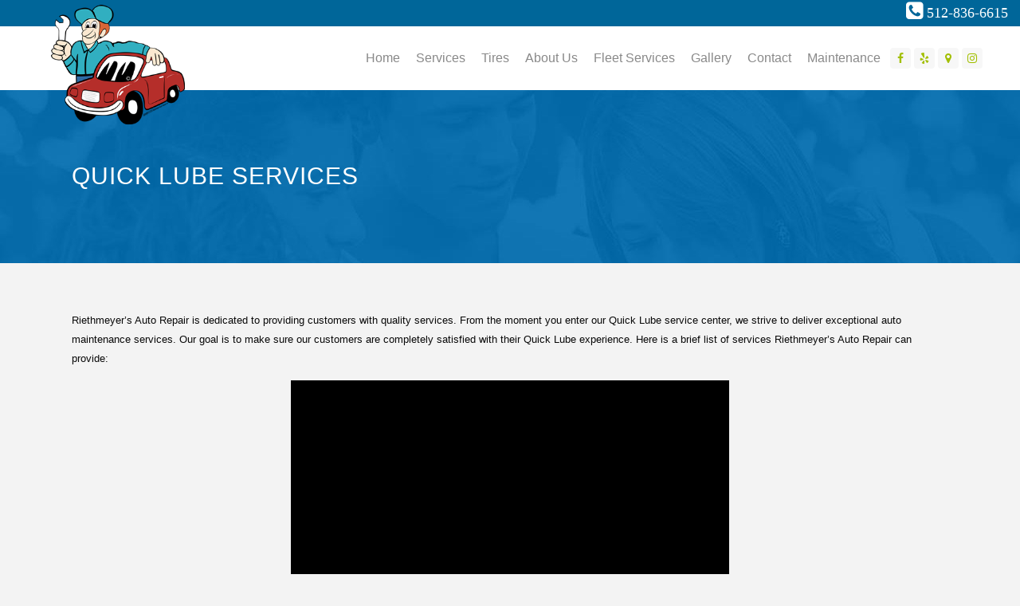

--- FILE ---
content_type: text/html; charset=UTF-8
request_url: https://www.riethmeyerauto.com/services/quick-lube-services/
body_size: 12000
content:
	<!DOCTYPE html>
<html lang="en-US">
<head>
	<meta charset="UTF-8" />
	
	<title>Riethmeyer&#039;s Auto Repair |   QUICK LUBE SERVICES</title>

	
			
						<meta name="viewport" content="width=device-width,initial-scale=1,user-scalable=no">
		
	<link rel="profile" href="http://gmpg.org/xfn/11" />
	<link rel="pingback" href="https://www.riethmeyerauto.com/xmlrpc.php" />
	<link rel="shortcut icon" type="image/x-icon" href="https://riethmeyer-s-auto-repair-inc-v1753300564.websitepro-cdn.com/wp-content/uploads/2018/07/layer_0_7ns_icon.ico">
	<link rel="apple-touch-icon" href="https://riethmeyer-s-auto-repair-inc-v1753300564.websitepro-cdn.com/wp-content/uploads/2018/07/layer_0_7ns_icon.ico"/>
	<meta name='robots' content='max-image-preview:large' />
<link rel='dns-prefetch' href='//maps.googleapis.com' />
<link rel='dns-prefetch' href='//s.w.org' />
<link rel="alternate" type="application/rss+xml" title="Riethmeyer&#039;s Auto Repair &raquo; Feed" href="https://www.riethmeyerauto.com/feed/" />
<link rel="alternate" type="application/rss+xml" title="Riethmeyer&#039;s Auto Repair &raquo; Comments Feed" href="https://www.riethmeyerauto.com/comments/feed/" />
		<script type="text/javascript">
			window._wpemojiSettings = {"baseUrl":"https:\/\/s.w.org\/images\/core\/emoji\/13.0.1\/72x72\/","ext":".png","svgUrl":"https:\/\/s.w.org\/images\/core\/emoji\/13.0.1\/svg\/","svgExt":".svg","source":{"concatemoji":"https:\/\/www.riethmeyerauto.com\/wp-includes\/js\/wp-emoji-release.min.js?ver=5.7.14"}};
			!function(e,a,t){var n,r,o,i=a.createElement("canvas"),p=i.getContext&&i.getContext("2d");function s(e,t){var a=String.fromCharCode;p.clearRect(0,0,i.width,i.height),p.fillText(a.apply(this,e),0,0);e=i.toDataURL();return p.clearRect(0,0,i.width,i.height),p.fillText(a.apply(this,t),0,0),e===i.toDataURL()}function c(e){var t=a.createElement("script");t.src=e,t.defer=t.type="text/javascript",a.getElementsByTagName("head")[0].appendChild(t)}for(o=Array("flag","emoji"),t.supports={everything:!0,everythingExceptFlag:!0},r=0;r<o.length;r++)t.supports[o[r]]=function(e){if(!p||!p.fillText)return!1;switch(p.textBaseline="top",p.font="600 32px Arial",e){case"flag":return s([127987,65039,8205,9895,65039],[127987,65039,8203,9895,65039])?!1:!s([55356,56826,55356,56819],[55356,56826,8203,55356,56819])&&!s([55356,57332,56128,56423,56128,56418,56128,56421,56128,56430,56128,56423,56128,56447],[55356,57332,8203,56128,56423,8203,56128,56418,8203,56128,56421,8203,56128,56430,8203,56128,56423,8203,56128,56447]);case"emoji":return!s([55357,56424,8205,55356,57212],[55357,56424,8203,55356,57212])}return!1}(o[r]),t.supports.everything=t.supports.everything&&t.supports[o[r]],"flag"!==o[r]&&(t.supports.everythingExceptFlag=t.supports.everythingExceptFlag&&t.supports[o[r]]);t.supports.everythingExceptFlag=t.supports.everythingExceptFlag&&!t.supports.flag,t.DOMReady=!1,t.readyCallback=function(){t.DOMReady=!0},t.supports.everything||(n=function(){t.readyCallback()},a.addEventListener?(a.addEventListener("DOMContentLoaded",n,!1),e.addEventListener("load",n,!1)):(e.attachEvent("onload",n),a.attachEvent("onreadystatechange",function(){"complete"===a.readyState&&t.readyCallback()})),(n=t.source||{}).concatemoji?c(n.concatemoji):n.wpemoji&&n.twemoji&&(c(n.twemoji),c(n.wpemoji)))}(window,document,window._wpemojiSettings);
		</script>
		<style type="text/css">
img.wp-smiley,
img.emoji {
	display: inline !important;
	border: none !important;
	box-shadow: none !important;
	height: 1em !important;
	width: 1em !important;
	margin: 0 .07em !important;
	vertical-align: -0.1em !important;
	background: none !important;
	padding: 0 !important;
}
</style>
	<link rel='stylesheet' id='wp-block-library-css'  href='https://riethmeyer-s-auto-repair-inc-v1753300564.websitepro-cdn.com/wp-includes/css/dist/block-library/style.min.css?ver=5.7.14' type='text/css' media='all' />
<link rel='stylesheet' id='contact-form-7-css'  href='https://riethmeyer-s-auto-repair-inc-v1753300564.websitepro-cdn.com/wp-content/plugins/contact-form-7/includes/css/styles.css?ver=5.4' type='text/css' media='all' />
<link rel='stylesheet' id='rs-plugin-settings-css'  href='https://riethmeyer-s-auto-repair-inc-v1753300564.websitepro-cdn.com/wp-content/plugins/revslider/public/assets/css/settings.css?ver=5.3.0.2' type='text/css' media='all' />
<style id='rs-plugin-settings-inline-css' type='text/css'>
#rs-demo-id {}
</style>
<link rel='stylesheet' id='default_style-css'  href='https://riethmeyer-s-auto-repair-inc-v1753300564.websitepro-cdn.com/wp-content/themes/bridge/style.css?ver=5.7.14' type='text/css' media='all' />
<link rel='stylesheet' id='qode_font_awesome-css'  href='https://riethmeyer-s-auto-repair-inc-v1753300564.websitepro-cdn.com/wp-content/themes/bridge/css/font-awesome/css/font-awesome.min.css?ver=5.7.14' type='text/css' media='all' />
<link rel='stylesheet' id='qode_font_elegant-css'  href='https://riethmeyer-s-auto-repair-inc-v1753300564.websitepro-cdn.com/wp-content/themes/bridge/css/elegant-icons/style.min.css?ver=5.7.14' type='text/css' media='all' />
<link rel='stylesheet' id='qode_linea_icons-css'  href='https://riethmeyer-s-auto-repair-inc-v1753300564.websitepro-cdn.com/wp-content/themes/bridge/css/linea-icons/style.css?ver=5.7.14' type='text/css' media='all' />
<link rel='stylesheet' id='stylesheet-css'  href='https://riethmeyer-s-auto-repair-inc-v1753300564.websitepro-cdn.com/wp-content/themes/bridge/css/stylesheet.min.css?ver=5.7.14' type='text/css' media='all' />
<link rel='stylesheet' id='qode_print-css'  href='https://riethmeyer-s-auto-repair-inc-v1753300564.websitepro-cdn.com/wp-content/themes/bridge/css/print.css?ver=5.7.14' type='text/css' media='all' />
<link rel='stylesheet' id='mac_stylesheet-css'  href='https://riethmeyer-s-auto-repair-inc-v1753300564.websitepro-cdn.com/wp-content/themes/bridge/css/mac_stylesheet.css?ver=5.7.14' type='text/css' media='all' />
<link rel='stylesheet' id='webkit-css'  href='https://riethmeyer-s-auto-repair-inc-v1753300564.websitepro-cdn.com/wp-content/themes/bridge/css/webkit_stylesheet.css?ver=5.7.14' type='text/css' media='all' />
<link rel='stylesheet' id='style_dynamic-css'  href='https://riethmeyer-s-auto-repair-inc-v1753300564.websitepro-cdn.com/wp-content/themes/bridge/css/style_dynamic.css?ver=1530534145' type='text/css' media='all' />
<link rel='stylesheet' id='responsive-css'  href='https://riethmeyer-s-auto-repair-inc-v1753300564.websitepro-cdn.com/wp-content/themes/bridge/css/responsive.min.css?ver=5.7.14' type='text/css' media='all' />
<link rel='stylesheet' id='style_dynamic_responsive-css'  href='https://riethmeyer-s-auto-repair-inc-v1753300564.websitepro-cdn.com/wp-content/themes/bridge/css/style_dynamic_responsive.css?ver=1530534145' type='text/css' media='all' />
<link rel='stylesheet' id='js_composer_front-css'  href='https://riethmeyer-s-auto-repair-inc-v1753300564.websitepro-cdn.com/wp-content/plugins/js_composer/assets/css/js_composer.min.css?ver=5.0.1' type='text/css' media='all' />
<link rel='stylesheet' id='custom_css-css'  href='https://riethmeyer-s-auto-repair-inc-v1753300564.websitepro-cdn.com/wp-content/themes/bridge/css/custom_css.css?ver=1530534145' type='text/css' media='all' />
<link rel='stylesheet' id='childstyle-css'  href='https://riethmeyer-s-auto-repair-inc-v1753300564.websitepro-cdn.com/wp-content/themes/bridge-child/style.css?ver=5.7.14' type='text/css' media='all' />
<script type='text/javascript' src='https://riethmeyer-s-auto-repair-inc-v1753300564.websitepro-cdn.com/wp-includes/js/jquery/jquery.min.js?ver=3.5.1' id='jquery-core-js'></script>
<script type='text/javascript' src='https://riethmeyer-s-auto-repair-inc-v1753300564.websitepro-cdn.com/wp-includes/js/jquery/jquery-migrate.min.js?ver=3.3.2' id='jquery-migrate-js'></script>
<script type='text/javascript' src='https://riethmeyer-s-auto-repair-inc-v1753300564.websitepro-cdn.com/wp-content/plugins/revslider/public/assets/js/jquery.themepunch.tools.min.js?ver=5.3.0.2' id='tp-tools-js'></script>
<script type='text/javascript' src='https://riethmeyer-s-auto-repair-inc-v1753300564.websitepro-cdn.com/wp-content/plugins/revslider/public/assets/js/jquery.themepunch.revolution.min.js?ver=5.3.0.2' id='revmin-js'></script>
<link rel="https://api.w.org/" href="https://www.riethmeyerauto.com/wp-json/" /><link rel="alternate" type="application/json" href="https://www.riethmeyerauto.com/wp-json/wp/v2/pages/15818" /><link rel="EditURI" type="application/rsd+xml" title="RSD" href="https://www.riethmeyerauto.com/xmlrpc.php?rsd" />
<link rel="wlwmanifest" type="application/wlwmanifest+xml" href="https://www.riethmeyerauto.com/wp-includes/wlwmanifest.xml" /> 
<meta name="generator" content="WordPress 5.7.14" />
<link rel="canonical" href="https://www.riethmeyerauto.com/services/quick-lube-services/" />
<link rel='shortlink' href='https://www.riethmeyerauto.com/?p=15818' />
<link rel="alternate" type="application/json+oembed" href="https://www.riethmeyerauto.com/wp-json/oembed/1.0/embed?url=https%3A%2F%2Fwww.riethmeyerauto.com%2Fservices%2Fquick-lube-services%2F" />
<link rel="alternate" type="text/xml+oembed" href="https://www.riethmeyerauto.com/wp-json/oembed/1.0/embed?url=https%3A%2F%2Fwww.riethmeyerauto.com%2Fservices%2Fquick-lube-services%2F&#038;format=xml" />
            <script async src="https://www.googletagmanager.com/gtag/js?id=TAG_ID"></script>
            <script>
                window.dataLayer = window.dataLayer || [];
                function gtag() {
                    dataLayer.push(arguments);
                }
                var tracking_ids = ["G-3KT4C16M4V"];
                var site_id = '78dbcbe67a07a30609cda9e1f142b357528261cce62d9afdda06644b1b39c1ac';
                gtag('js', new Date());
                for (var i = 0; i < tracking_ids.length; i++) {
                    gtag('event', 'page_view', {'send_to': tracking_ids[i],'dimension1': site_id});
                    gtag('event', 'first_visit', {'send_to': tracking_ids[i],'dimension1': site_id});
                    gtag('event', 'engaged_sessions', {'send_to': tracking_ids[i],'dimension1': site_id});
                    gtag('set', {'siteSpeedSampleRate': 50});
                }
            </script><meta name="generator" content="Powered by Visual Composer - drag and drop page builder for WordPress."/>
<!--[if lte IE 9]><link rel="stylesheet" type="text/css" href="https://riethmeyer-s-auto-repair-inc-v1753300564.websitepro-cdn.com/wp-content/plugins/js_composer/assets/css/vc_lte_ie9.min.css" media="screen"><![endif]--><meta name="generator" content="Powered by Slider Revolution 5.3.0.2 - responsive, Mobile-Friendly Slider Plugin for WordPress with comfortable drag and drop interface." />
<noscript><style type="text/css"> .wpb_animate_when_almost_visible { opacity: 1; }</style></noscript></head>

<body class="page-template-default page page-id-15818 page-child parent-pageid-15533 ajax_fade page_not_loaded  qode-child-theme-ver-1.0.0 wpb-js-composer js-comp-ver-5.0.1 vc_responsive" itemscope itemtype="http://schema.org/WebPage">

				<div class="ajax_loader"><div class="ajax_loader_1"><div class="two_rotating_circles"><div class="dot1"></div><div class="dot2"></div></div></div></div>
					<div class="wrapper">
	<div class="wrapper_inner">
	<!-- Google Analytics start -->
			<script>
			var _gaq = _gaq || [];
			_gaq.push(['_setAccount', 'UA-50398491-1']);
			_gaq.push(['_trackPageview']);

			(function() {
				var ga = document.createElement('script'); ga.type = 'text/javascript'; ga.async = true;
				ga.src = ('https:' == document.location.protocol ? 'https://ssl' : 'http://www') + '.google-analytics.com/ga.js';
				var s = document.getElementsByTagName('script')[0]; s.parentNode.insertBefore(ga, s);
			})();
		</script>
		<!-- Google Analytics end -->

	


<header class=" has_top scroll_top  fixed scrolled_not_transparent page_header">
    <div class="header_inner clearfix">

		<div class="header_top_bottom_holder">
			<div class="header_top clearfix" style='' >
								<div class="left">
						<div class="inner">
												</div>
					</div>
					<div class="right">
						<div class="inner">
						<div class="header-widget widget_text header-right-widget">			<div class="textwidget"><p class="widget-top-left-custom"><i style="font-size: 25px;"class="fa fa-phone-square" aria-hidden="true"></i> 512-836-6615</p>
 
 
</div>
		</div>						</div>
					</div>
						</div>
		<div class="header_bottom clearfix" style='' >
		                    					<div class="header_inner_left">
                        													<div class="mobile_menu_button">
                                <span>
                                    <i class="qode_icon_font_awesome fa fa-bars " ></i>                                </span>
                            </div>
												<div class="logo_wrapper">
                            							<div class="q_logo">
								<a itemprop="url" href="https://www.riethmeyerauto.com/">
									<img itemprop="image" class="normal" src="https://riethmeyer-s-auto-repair-inc-v1753300564.websitepro-cdn.com/wp-content/uploads/2017/10/13405Mechanic_logo_color-28649261.png" alt="Logo"/>
									<img itemprop="image" class="light" src="https://riethmeyer-s-auto-repair-inc-v1753300564.websitepro-cdn.com/wp-content/uploads/2017/10/13405Mechanic_logo_color-28649261.png" alt="Logo"/>
									<img itemprop="image" class="dark" src="https://riethmeyer-s-auto-repair-inc-v1753300564.websitepro-cdn.com/wp-content/uploads/2017/10/13405Mechanic_logo_color-28649261.png" alt="Logo"/>
									<img itemprop="image" class="sticky" src="https://riethmeyer-s-auto-repair-inc-v1753300564.websitepro-cdn.com/wp-content/uploads/2017/10/13405Mechanic_logo_color-28649261.png" alt="Logo"/>
									<img itemprop="image" class="mobile" src="https://riethmeyer-s-auto-repair-inc-v1753300564.websitepro-cdn.com/wp-content/uploads/2017/10/13405Mechanic_logo_color-28649261.png" alt="Logo"/>
																	</a>
							</div>
                            						</div>
                                                					</div>
                    					                                                							<div class="header_inner_right">
                                <div class="side_menu_button_wrapper right">
																			<div class="header_bottom_right_widget_holder"><div class="header_bottom_widget widget_text">			<div class="textwidget"><span class='q_social_icon_holder square_social' data-color=#a2bf00 data-hover-background-color=#f7f7f7 data-hover-color=#006baf><a itemprop='url' href='https://www.facebook.com/Riethmeyers/' target='_blank' rel="noopener"><span class='fa-stack fa-lg' style='background-color: #f7f7f7;border-radius: 4px;-webkit-border-radius: 4px;-moz-border-radius: 4px;border-width: 0px;margin: 0 0 0 0;font-size: 16px;'><i class="qode_icon_font_awesome fa fa-facebook " style="color: #a2bf00;font-size: 17px;" ></i></span></a></span>

<span class='q_social_icon_holder square_social' data-color=#a2bf00 data-hover-background-color=#f7f7f7 data-hover-color=#006baf><a itemprop='url' href='https://www.yelp.com/biz/riethmeyers-auto-repair-austin' target='_blank' rel="noopener"><span class='fa-stack fa-lg' style='background-color: #f7f7f7;border-radius: 4px;-webkit-border-radius: 4px;-moz-border-radius: 4px;border-width: 0px;margin: 0 0 0 0;font-size: 16px;'><i class="qode_icon_font_awesome fa fa-yelp " style="color: #a2bf00;font-size: 17px;" ></i></span></a></span>

<span class='q_social_icon_holder square_social' data-color=#a2bf00 data-hover-background-color=#f7f7f7 data-hover-color=#006baf><a itemprop='url' href='https://www.google.com/maps/place/Riethmeyer's+Auto+Repair+Inc' target='_blank'><span class='fa-stack fa-lg' style='background-color: #f7f7f7;border-radius: 4px;-webkit-border-radius: 4px;-moz-border-radius: 4px;border-width: 0px;margin: 0 0 0 0;font-size: 16px;'><i class="qode_icon_font_awesome fa fa-map-marker " style="color: #a2bf00;font-size: 17px;" ></i></span></a></span>

<span class='q_social_icon_holder square_social' data-color=#a2bf00 data-hover-background-color=#f7f7f7 data-hover-color=#006baf><a itemprop='url' href='https://www.instagram.com/riethmeyer_auto_repair/' target='_blank' rel="noopener"><span class='fa-stack fa-lg' style='background-color: #f7f7f7;border-radius: 4px;-webkit-border-radius: 4px;-moz-border-radius: 4px;border-width: 0px;margin: 0 0 0 0;font-size: 16px;'><i class="qode_icon_font_awesome fa fa-instagram " style="color: #a2bf00;font-size: 17px;" ></i></span></a></span></div>
		</div></div>
																		                                    <div class="side_menu_button">
									
										                                                                                                                    </div>
                                </div>
							</div>
												
						
						<nav class="main_menu drop_down right">
						<ul id="menu-main-menu" class=""><li id="nav-menu-item-15435" class="menu-item menu-item-type-post_type menu-item-object-page menu-item-home  narrow"><a href="https://www.riethmeyerauto.com/" class=""><i class="menu_icon blank fa"></i><span>Home</span><span class="plus"></span></a></li>
<li id="nav-menu-item-15540" class="menu-item menu-item-type-post_type menu-item-object-page current-page-ancestor  narrow"><a href="https://www.riethmeyerauto.com/services/" class=""><i class="menu_icon blank fa"></i><span>Services</span><span class="plus"></span></a></li>
<li id="nav-menu-item-15539" class="menu-item menu-item-type-post_type menu-item-object-page  narrow"><a href="https://www.riethmeyerauto.com/tires/" class=""><i class="menu_icon blank fa"></i><span>Tires</span><span class="plus"></span></a></li>
<li id="nav-menu-item-15610" class="menu-item menu-item-type-post_type menu-item-object-page  narrow"><a href="https://www.riethmeyerauto.com/about-2/" class=""><i class="menu_icon blank fa"></i><span>About Us</span><span class="plus"></span></a></li>
<li id="nav-menu-item-15450" class="menu-item menu-item-type-post_type menu-item-object-page  narrow"><a href="https://www.riethmeyerauto.com/fleet-services/" class=""><i class="menu_icon blank fa"></i><span>Fleet Services</span><span class="plus"></span></a></li>
<li id="nav-menu-item-15449" class="menu-item menu-item-type-post_type menu-item-object-page  narrow"><a href="https://www.riethmeyerauto.com/gallery/" class=""><i class="menu_icon blank fa"></i><span>Gallery</span><span class="plus"></span></a></li>
<li id="nav-menu-item-15436" class="menu-item menu-item-type-post_type menu-item-object-page menu-item-has-children  has_sub narrow"><a href="https://www.riethmeyerauto.com/contact/" class=""><i class="menu_icon blank fa"></i><span>Contact</span><span class="plus"></span></a>
<div class="second"><div class="inner"><ul>
	<li id="nav-menu-item-15579" class="menu-item menu-item-type-custom menu-item-object-custom "><a target="_blank" href="https://www.riethmeyerauto.com/wp-content/uploads/2017/11/Drop_off_form.pdf" class=""><i class="menu_icon blank fa"></i><span>DROP OFF FORM</span><span class="plus"></span></a></li>
	<li id="nav-menu-item-15686" class="menu-item menu-item-type-post_type menu-item-object-page "><a href="https://www.riethmeyerauto.com/customer-service/" class=""><i class="menu_icon blank fa"></i><span>Customer Service</span><span class="plus"></span></a></li>
</ul></div></div>
</li>
<li id="nav-menu-item-15657" class="menu-item menu-item-type-custom menu-item-object-custom menu-item-has-children  has_sub narrow"><a href="#" class=""><i class="menu_icon blank fa"></i><span>Maintenance</span><span class="plus"></span></a>
<div class="second"><div class="inner"><ul>
	<li id="nav-menu-item-15875" class="menu-item menu-item-type-post_type menu-item-object-page "><a href="https://www.riethmeyerauto.com/signs-that-your-car-needs-a-mechanic/" class=""><i class="menu_icon blank fa"></i><span>Is my car broken</span><span class="plus"></span></a></li>
	<li id="nav-menu-item-15886" class="menu-item menu-item-type-post_type menu-item-object-page "><a href="https://www.riethmeyerauto.com/general-maintenance/" class=""><i class="menu_icon blank fa"></i><span>General Maintenance</span><span class="plus"></span></a></li>
	<li id="nav-menu-item-15904" class="menu-item menu-item-type-post_type menu-item-object-page "><a href="https://www.riethmeyerauto.com/preventative-maintenance/" class=""><i class="menu_icon blank fa"></i><span>PREVENTIVE MAINTENANCE</span><span class="plus"></span></a></li>
	<li id="nav-menu-item-15718" class="menu-item menu-item-type-post_type menu-item-object-page "><a href="https://www.riethmeyerauto.com/pre-trip-checkup/" class=""><i class="menu_icon blank fa"></i><span>Pre-Trip Checkup</span><span class="plus"></span></a></li>
	<li id="nav-menu-item-15666" class="menu-item menu-item-type-post_type menu-item-object-page "><a href="https://www.riethmeyerauto.com/worry-free-nationwide-warranty/" class=""><i class="menu_icon blank fa"></i><span>Worry-free Nationwide Warranty</span><span class="plus"></span></a></li>
</ul></div></div>
</li>
</ul>						</nav>
						                        										<nav class="mobile_menu">
                        <ul id="menu-main-menu-1" class=""><li id="mobile-menu-item-15435" class="menu-item menu-item-type-post_type menu-item-object-page menu-item-home "><a href="https://www.riethmeyerauto.com/" class=""><span>Home</span></a><span class="mobile_arrow"><i class="fa fa-angle-right"></i><i class="fa fa-angle-down"></i></span></li>
<li id="mobile-menu-item-15540" class="menu-item menu-item-type-post_type menu-item-object-page current-page-ancestor "><a href="https://www.riethmeyerauto.com/services/" class=""><span>Services</span></a><span class="mobile_arrow"><i class="fa fa-angle-right"></i><i class="fa fa-angle-down"></i></span></li>
<li id="mobile-menu-item-15539" class="menu-item menu-item-type-post_type menu-item-object-page "><a href="https://www.riethmeyerauto.com/tires/" class=""><span>Tires</span></a><span class="mobile_arrow"><i class="fa fa-angle-right"></i><i class="fa fa-angle-down"></i></span></li>
<li id="mobile-menu-item-15610" class="menu-item menu-item-type-post_type menu-item-object-page "><a href="https://www.riethmeyerauto.com/about-2/" class=""><span>About Us</span></a><span class="mobile_arrow"><i class="fa fa-angle-right"></i><i class="fa fa-angle-down"></i></span></li>
<li id="mobile-menu-item-15450" class="menu-item menu-item-type-post_type menu-item-object-page "><a href="https://www.riethmeyerauto.com/fleet-services/" class=""><span>Fleet Services</span></a><span class="mobile_arrow"><i class="fa fa-angle-right"></i><i class="fa fa-angle-down"></i></span></li>
<li id="mobile-menu-item-15449" class="menu-item menu-item-type-post_type menu-item-object-page "><a href="https://www.riethmeyerauto.com/gallery/" class=""><span>Gallery</span></a><span class="mobile_arrow"><i class="fa fa-angle-right"></i><i class="fa fa-angle-down"></i></span></li>
<li id="mobile-menu-item-15436" class="menu-item menu-item-type-post_type menu-item-object-page menu-item-has-children  has_sub"><a href="https://www.riethmeyerauto.com/contact/" class=""><span>Contact</span></a><span class="mobile_arrow"><i class="fa fa-angle-right"></i><i class="fa fa-angle-down"></i></span>
<ul class="sub_menu">
	<li id="mobile-menu-item-15579" class="menu-item menu-item-type-custom menu-item-object-custom "><a target="_blank" href="https://www.riethmeyerauto.com/wp-content/uploads/2017/11/Drop_off_form.pdf" class=""><span>DROP OFF FORM</span></a><span class="mobile_arrow"><i class="fa fa-angle-right"></i><i class="fa fa-angle-down"></i></span></li>
	<li id="mobile-menu-item-15686" class="menu-item menu-item-type-post_type menu-item-object-page "><a href="https://www.riethmeyerauto.com/customer-service/" class=""><span>Customer Service</span></a><span class="mobile_arrow"><i class="fa fa-angle-right"></i><i class="fa fa-angle-down"></i></span></li>
</ul>
</li>
<li id="mobile-menu-item-15657" class="menu-item menu-item-type-custom menu-item-object-custom menu-item-has-children  has_sub"><a href="#" class=""><span>Maintenance</span></a><span class="mobile_arrow"><i class="fa fa-angle-right"></i><i class="fa fa-angle-down"></i></span>
<ul class="sub_menu">
	<li id="mobile-menu-item-15875" class="menu-item menu-item-type-post_type menu-item-object-page "><a href="https://www.riethmeyerauto.com/signs-that-your-car-needs-a-mechanic/" class=""><span>Is my car broken</span></a><span class="mobile_arrow"><i class="fa fa-angle-right"></i><i class="fa fa-angle-down"></i></span></li>
	<li id="mobile-menu-item-15886" class="menu-item menu-item-type-post_type menu-item-object-page "><a href="https://www.riethmeyerauto.com/general-maintenance/" class=""><span>General Maintenance</span></a><span class="mobile_arrow"><i class="fa fa-angle-right"></i><i class="fa fa-angle-down"></i></span></li>
	<li id="mobile-menu-item-15904" class="menu-item menu-item-type-post_type menu-item-object-page "><a href="https://www.riethmeyerauto.com/preventative-maintenance/" class=""><span>PREVENTIVE MAINTENANCE</span></a><span class="mobile_arrow"><i class="fa fa-angle-right"></i><i class="fa fa-angle-down"></i></span></li>
	<li id="mobile-menu-item-15718" class="menu-item menu-item-type-post_type menu-item-object-page "><a href="https://www.riethmeyerauto.com/pre-trip-checkup/" class=""><span>Pre-Trip Checkup</span></a><span class="mobile_arrow"><i class="fa fa-angle-right"></i><i class="fa fa-angle-down"></i></span></li>
	<li id="mobile-menu-item-15666" class="menu-item menu-item-type-post_type menu-item-object-page "><a href="https://www.riethmeyerauto.com/worry-free-nationwide-warranty/" class=""><span>Worry-free Nationwide Warranty</span></a><span class="mobile_arrow"><i class="fa fa-angle-right"></i><i class="fa fa-angle-down"></i></span></li>
</ul>
</li>
</ul>					</nav>
				</div>
	</div>
	</div>

</header>
		

    		<a id='back_to_top' href='#'>
			<span class="fa-stack">
				<i class="fa fa-arrow-up" style=""></i>
			</span>
		</a>
	    	
    
		
	
    
<div class="content ">
							<div class="meta">

					
        <div class="seo_title">Riethmeyer&#039;s Auto Repair |   QUICK LUBE SERVICES</div>

        


                        
					<span id="qode_page_id">15818</span>
					<div class="body_classes">page-template-default,page,page-id-15818,page-child,parent-pageid-15533,ajax_fade,page_not_loaded,,qode-child-theme-ver-1.0.0,wpb-js-composer js-comp-ver-5.0.1,vc_responsive</div>
				</div>
						<div class="content_inner  ">
																<div class="title_outer title_without_animation"    data-height="330">
		<div class="title title_size_small  position_left  has_fixed_background " style="background-size:1920px auto;background-image:url(https://www.riethmeyerauto.com/wp-content/uploads/2015/05/title-image-1.jpg);height:330px;background-color:#006baf;">
			<div class="image not_responsive"><img itemprop="image" src="https://riethmeyer-s-auto-repair-inc-v1753300564.websitepro-cdn.com/wp-content/uploads/2015/05/title-image-1.jpg" alt="&nbsp;" /> </div>
										<div class="title_holder"  style="padding-top:113px;height:217px;">
					<div class="container">
						<div class="container_inner clearfix">
								<div class="title_subtitle_holder" >
                                                                									<div class="title_subtitle_holder_inner">
																										<h1 ><span>QUICK LUBE SERVICES</span></h1>
																	
																																			</div>
								                                                            </div>
						</div>
					</div>
				</div>
								</div>
			</div>
				<div class="container">
            			<div class="container_inner default_template_holder clearfix page_container_inner" >
																<p>Riethmeyer&#8217;s Auto Repair is dedicated to providing customers with quality services. From the moment you enter our Quick Lube service center, we strive to deliver exceptional auto maintenance services. Our goal is to make sure our customers are completely satisfied with their Quick Lube experience. Here is a brief list of services Riethmeyer&#8217;s Auto Repair can provide:</p>
<p style="text-align: center;">
<iframe loading="lazy" src="https://drivecontent.autonettv.com/ynt/lshark/b7af05b8-29e5-4a67-b7a6-fca4a03e9079" width="50%" height="413" frameborder="0" allowfullscreen="allowfullscreen"></iframe>
</p>
<p><b>We Service Most Trucks and Cars</b><br />
A semi-truck is a large motor vehicle that consists of a truck (or tractor in the US) attached to at least one semi trailer to carry goods. Maintaining your semi-trucks and cars can be challenging. At Riethmeyer&#8217;s Auto Repair we service cars, semi-trucks, and trucks. Call us at 512-836-6615 or visit our auto shop in Austin, TX 78758. Count on Riethmeyer&#8217;s Auto Repair for all your maintenance needs.</p>
<p><b>TX State Vehicle Inspection</b><br />
Riethmeyer&#8217;s Auto Repair is a licensed TX State Inspection Station. Vehicle inspections determine whether the car meets state vehicle safety and emissions standards. At Riethmeyer&#8217;s Auto Repair, you can have your state vehicle inspection performed with our fast and comprehensive testing service. Our technicians have the necessary expertise and experience to perform these inspections. Remember, not all auto shops offer TX state vehicle inspections. So count on Riethmeyer&#8217;s Auto Repair in Austin, TX 78758 to keep your car safe!</p>
<p><b>Oil Changes</b><br />
Did you know that regularly changing the oil in your vehicle is one of the simplest, most effective and inexpensive ways to help protect its engine life? Oil lessens wear, reduces friction, and forms a seal between the pistons, rings, and cylinder walls. The oil also helps cool engine parts and even dampens the shock and noise of moving parts. For all your oil change needs, call 512-836-6615 or visit Riethmeyer&#8217;s Auto Repair today. We have years of experience helping drivers with oil changes and other auto maintenance needs.</p>
<p><b>Motor Oil Basics</b><br />
Do you know the oil basics? Did you know that even some auto mechanics do not know the oil basics? In order for your car&#8217;s engine to do its job properly, it is vital to have clean, fresh oil. The oil used in your car has two primary ingredients: base oil and additives. The base oil allows the motor oil to perform its vital function &#8211; lubricating the engine&#8217;s moving parts to protect them against wear and tear caused by friction. The additives provide additional engine protection by helping to prevent the oil from deteriorating under the engine&#8217;s extreme temperature conditions. At Riethmeyer&#8217;s Auto Repair, we are motor oil experts &#8211; we will help you with motor oil basics. Call us at 512-836-6615 or visit our auto repair shop in Austin, TX 78758 today.</p>
<p><b>Belts</b><br />
A fan belt, also known as a drive belt, is a belt connecting your car&#8217;s engine to the front mounted accessories. The fan belt rotates the water pump and engine fan, which maintains a cool environment for the engine and its components. Sooner or later, your vehicle&#8217;s fan belts will dry out and crack. When you are ready for a replacement you can count on Riethmeyer&#8217;s Auto Repair for all your vehicle&#8217;s repair needs.</p>
<p>You not only have to get the belts replaced with quality ones but you should have the work done by experts. To have the belts replaced by auto cooling and heating experts &#8211; and get your car driving right &#8211; visit Riethmeyer&#8217;s Auto Repair today. The mechanics at Riethmeyer&#8217;s Auto Repair will thoroughly inspect your car&#8217;s belts; replace all worn belts; and adjust the installed belts.</p>
<p><b>Hoses</b><br />
Hoses transfer coolant and antifreeze throughout the engine&#8217;s cooling system (including the radiator). Sooner or later, your vehicle&#8217;s hoses will dry out and crack. When you are ready for a replacement you can count on Riethmeyer&#8217;s Auto Repair for all your vehicle&#8217;s repair needs.</p>
<p>You not only have to get the hoses replaced with quality ones but you should have the work done by experts. To have the hoses replaced by auto cooling and heating experts &#8211; and get your car driving right &#8211; visit Riethmeyer&#8217;s Auto Repair today. The mechanics at Riethmeyer&#8217;s Auto Repair will thoroughly inspect your car&#8217;s hoses; replace all worn hoses; and adjust the installed hoses.</p>
<p><b>Headlight and Bulb Replacement</b><br />
To maintain maximum visibility (and keep you safe), you should always make sure that your vehicle&#8217;s headlight bulbs are in good working condition. Although replacing faulty headlight bulbs is a simple and quick process (takes very little time), you need to rely on an experienced auto mechanic to handle your headlight and bulb replacement. This way, you will have quality bulbs installed by experts. Remember, it is a critical part of your car&#8217;s maintenance and your safety. For all your headlight and bulb replacement needs, call or visit Riethmeyer&#8217;s Auto Repair today.</p>
<p><b>Wiper Blade Replacement</b><br />
Visibility is very important to safe driving. Having properly functioning wipers can help keep you safer on the road. If your car&#8217;s wipers are not wiping well or are leaving lines, have them replaced immediately. To have wiper blades fitted on your vehicle, call 512-836-6615 or visit Riethmeyer&#8217;s Auto Repair today. We will fit your car with high quality and effective wiper blades.</p>
<p><b>PCV Valve Change</b><br />
The positive crankcase ventilation (PCV) valve is a very important part of some cars&#8217; emissions control systems. This valve, which is usually plugged into a rubber grommet in the valve cover, is a one-way passage for gases to escape from the engine&#8217;s crankcase. With time, the PCV valve becomes clogged with sludge from the contaminants in the exhaust gases. If your car has a PCV valve, make sure it is regularly cleaned and (if necessary) replaced. To have your car&#8217;s PCV valve changed by experts, call or visit Riethmeyer&#8217;s Auto Repair in Austin, TX 78758 today.</p>
<p><b>Truck Service</b><br />
A semi-truck is a large truck that consists of a towing engine attached to one or more semi-trailers. Semi-truck services are all the maintenance and repair services designed to keep your vehicle on the road. To keep your truck maintained and problem free, call or visit Riethmeyer&#8217;s Auto Repair today. We are here to keep you and your semi-truck on the road.</p>
<p><b>Fuel Injection Cleaning</b><br />
A fuel injector is an electronically controlled valve that supplies the engine with pressurized fuel. When driving, the oxygen sensors tell the engine if it is getting too much air, which signals the fuel injectors to give the engine spurts of pressurized fuel. Since fuel injectors are small pieces of equipment (and the part that squirts the fuel is even smaller), any little piece of dirt can clog it. A clogged fuel injector will hurt your vehicle&#8217;s performance. To avoid misfires, poor emission rating, poor performance, and rough idle have the car&#8217;s fuel injectors cleaned regularly. For professional fuel injection cleaning services, call 512-836-6615 or visit Riethmeyer&#8217;s Auto Repair today.</p>
<p><b>Transmission Service</b><br />
Just like replacing your engine oil, transmission service is part of your routine vehicle maintenance. The service involves removing and examining the pan, cleaning or replacing the screen or filter, cleaning the pan, reinstalling the pan (with a new pan gasket), replacing the old oil with new, and adding an additive package. Adding new fluid restores the holding power between the clutches. This service helps improve lubrication and helps maximize the life of the transmission. For all your transmission repair needs, visit or call Riethmeyer&#8217;s Auto Repair in Austin, TX 78758 today. We offer transmission services, reseal services, and clutch services.</p>
<p><b>Transmission Flush</b><br />
Although most manufacturers recommend a transmission flush every 30,000 miles or every two years, some symptoms may indicate that you need a transmission flush sooner. Some of the symptoms that indicate that your car needs a transmission flush sooner are: transmission grinding or strange noises, problems shifting gears, slipping gears, surging of the car, and delay in vehicle movement. Flushing the used fluid from the transmission washes away tiny particles of dirt, clutch material, and metal shavings. For all your transmission flush needs, call 512-836-6615 or visit Riethmeyer&#8217;s Auto Repair today &#8211; we are transmission experts.</p>
<p><b>Transmission Flush &amp; Filter</b><br />
Transmission flush and filter change is a comprehensive transmission maintenance service that involves the replacement of old, degraded transmission fluid and filter with new. The service is meant to prolong the life of your transmission. At Riethmeyer&#8217;s Auto Repair, we offer the most comprehensive transmission flush and filter service. We will exchange your old transmission oil, remove dirt, replace the filter, clean the screen, and replace used pans. Give us a call at 512-836-6615 or visit our auto shop in Austin, TX 78758.</p>
<p><b>Radiator Flush</b><br />
A radiator is the part of your vehicle that keeps the engine cool and protects it from excessive heating. To be cool, the radiator needs to remain clean &#8211; always. With time, sludge, rust and other solid deposits build up inside your car&#8217;s radiator. These make the cooling system become clogged and less effective. This in effect hurts your vehicle&#8217;s performance. A regular radiator flush is enough to keep the system in shape. For this reason, make radiator flushing a part of your routine car maintenance schedule. For all your radiator flush needs, call 512-836-6615 or visit Riethmeyer&#8217;s Auto Repair today.</p>
<p><b>Coolant System Flush</b><br />
A car&#8217;s air conditioning system contains a coolant which transfers excess heat from one part of the engine and finally loses it through the radiator fins. With time, the a/c coolant becomes old and dirty. The old coolant will negatively impact the system&#8217;s performance. To make sure the system is working effectively, consider having a regular coolant system flush. A coolant flush is basic maintenance for your car&#8217;s cooling system. Call 512-836-6615 or visit Riethmeyer&#8217;s Auto Repair in Austin, TX 78758 for all your coolant system flush and fill needs. Ensure maximum performance from your vehicle&#8217;s heating and cooling systems today.</p>
<p><b>Brake System Flush</b><br />
Brake fluid is hygroscopic (it absorbs moisture). The absorbed moisture lowers the fluid&#8217;s boiling point. It also corrodes the lines and cylinders. With the lowered boiling point, the brake fluid could boil during braking which makes you lose braking ability. Although this is an extreme scenario, it does happen in heavy braking. To reduce the effects of the absorbed moisture, auto manufacturers recommend that you have a brake flush done periodically. A brake system flush involves the replacement of used and contaminated fluid with fresh fluid. With Riethmeyer&#8217;s Auto Repair&#8217;s quick lube services, you will have a brake system flush performed by brake experts. Call 512-836-6615 or visit Riethmeyer&#8217;s Auto Repair today.</p>
<p><b>Differential Flush</b><br />
The differential is a car part that compensates for the difference in travel distance between the inner wheels and outer wheels when the vehicle is turning. Due to the differential&#8217;s position in most non-four-wheel-drive (FWD) vehicles (located at the rear and under the car), it does not get any of the star treatment the engine gets. The one thing that every car owner needs to know is that <b>failure of the differential will mean failure of the car</b>. To save the differential from failure, you need to have differential fluid changed every 30,000 to 50,000 miles. Changing the oil on the differential is as important as changing the car&#8217;s engine oil. Although checking and changing differential oil is pretty easy, you need to visit an auto shop to get a comprehensive differential flush. For differential flush services, visit or call Riethmeyer&#8217;s Auto Repair in Austin, TX 78758 today.</p>
<p><b>Power Steering Flush</b><br />
Power steering fluid is the hydraulic fluid that transmits the power in a steering wheel. Servicing the power steering involves flushing out the old power steering fluid and adding fresh fluid. A power steering flush will definitely help prolong the life of the power steering components. Failure to have periodic power steering flushes results in important parts like the power steering pump, the seals, power steering rack, and the O-rings wearing out. To have a comprehensive power steering flush, call 512-836-6615 or visit Riethmeyer&#8217;s Auto Repair today.<br />
	<div class="vc_empty_space"  style="height: 60px" ><span
			class="vc_empty_space_inner">
			<span class="empty_space_image"  ></span>
		</span></div>
														 
																				
		</div>
        	</div>
					<div class="content_bottom" >
					</div>
				
	</div>
</div>



	<footer >
		<div class="footer_inner clearfix">
				<div class="footer_top_holder">
            			<div class="footer_top">
								<div class="container">
					<div class="container_inner">
																	<div class="two_columns_50_50 clearfix">
								<div class="column1 footer_col1">
									<div class="column_inner">
										<div id="text-9" class="widget widget_text">			<div class="textwidget"><img itemprop="image" class="mobile" src="https://riethmeyer-s-auto-repair-inc-v1753300564.websitepro-cdn.com/wp-content/uploads/2017/10/13405Mechanic_logo_color-28649261.png" alt="Logo" style="display:inline-block; height: auto; width: 120px;">
<h3 style=" color:#F3F138; text-shadow: 1px 0 white, 0 1px black; text-transform:capitalize; font-family: Helvetica, sans-serif; display: inline-block; width: 175px; vertical-align: top; margin-left: 4px;">Riethmeyer's Auto Repair</h3></div>
		</div><div id="text-11" class="widget widget_text">			<div class="textwidget"></br>
Address: </br>
12172 N Mopac Expy</br>
Austin, TX 78758</br>
Call Us: 512-836-6615</br>
 
 
 
</div>
		</div>									</div>
								</div>
								<div class="column2 footer_col2">
									<div class="column_inner">
										<div id="text-4" class="widget widget_text"><h5>OUR SERVICES</h5>			<div class="textwidget"><div class="separator  small left  " style="margin-top: -2px;margin-bottom: 22px;background-color: #a2bf00;width: 27px;"></div>
</div>
		</div><div id="text-10" class="widget widget_text">			<div class="textwidget"><div class="service-btm-footer">
<ul class="service-btm-first">
<li><a href="https://www.riethmeyerauto.com/services/general-services/">General Services</a></li>

<li><a href="https://www.riethmeyerauto.com/services/car-truck-care/">Car &amp; Truck Care</a></li>

<li><a href="https://www.riethmeyerauto.com/services/inspections-and-emissions/">Inspections and Emissions</a></li>

<li><a href="https://www.riethmeyerauto.com/services/undercar-services/">Undercar Services</a></li>

<li><a href="https://www.riethmeyerauto.com/services/alignment/">Alignment</a></li>
</ul>
<ul class="service-btm-second">
<li><a href="https://www.riethmeyerauto.com/services/brakes/">Brakes</a></li>
<li><a href="https://www.riethmeyerauto.com/services/tires/">Tires</a></li>
<li><a href="https://www.riethmeyerauto.com/services/engine-transmission/">Engine &amp; Transmission</a></li>
<li><a href="https://www.riethmeyerauto.com/services/engine-maintenance/">Engine Maintenance</a></li>
<li><a href="https://www.riethmeyerauto.com/services/transmission-services/">Transmission Services</a></li>
</ul>

<ul class="service-btm-first">
<li><a href="https://www.riethmeyerauto.com/services/4x4-services/">4x4 Services</a></li>
<li><a href="https://www.riethmeyerauto.com/services/auto-ac-heating-services/">Heating and Cooling Services</a></li>
<li><a href="https://www.riethmeyerauto.com/services/auto-electrical-repair-maintenance/">Electrical Services</a></li>
<li><a href="https://www.riethmeyerauto.com/services/auto-electronics-repair/">Electronic Services</a></li>
<li><a href="https://www.riethmeyerauto.com/services/miscellaneous-auto-services/">Miscellaneous  Services</a></li>
</ul>
<ul class="service-btm-second">
<li><a href="https://www.riethmeyerauto.com/services/domestic-car-repair/">Domestic Cars &amp; Trucks</a></li>
<li><a href="https://www.riethmeyerauto.com/services/import-and-foreign-car-repair/">Import Cars &amp; Trucks</a></li>
<li><a href="https://www.riethmeyerauto.com/services/riethmeyers-auto-repair-towing-services/">Towing</a></li>
<li><a href="https://www.riethmeyerauto.com/services/quick-lube-services/">Quick Lube Services</a></li></ul>
				<div class="cl">&nbsp;</div>
</div></div>
		</div>									</div>
								</div>
							</div>
															</div>
				</div>
							</div>
					</div>
							<div class="footer_bottom_holder">
                									<div class="footer_bottom">
							<div class="textwidget"><div class="separator  transparent center  " style="margin-top: 40px;margin-bottom: 0px;"></div>

Web Development and Hosting by <a href="https://www.4sitemarketing.com/">4 Site Marketing</a>
<div class="separator  transparent center  " style="margin-top: 35px;margin-bottom: 0px;"></div>
</div>
					</div>
								</div>
				</div>
	</footer>
		
</div>
</div>
<script type='text/javascript' src='https://riethmeyer-s-auto-repair-inc-v1753300564.websitepro-cdn.com/wp-includes/js/dist/vendor/wp-polyfill.min.js?ver=7.4.4' id='wp-polyfill-js'></script>
<script type='text/javascript' id='wp-polyfill-js-after'>
( 'fetch' in window ) || document.write( '<script src="https://riethmeyer-s-auto-repair-inc-v1753300564.websitepro-cdn.com/wp-includes/js/dist/vendor/wp-polyfill-fetch.min.js?ver=3.0.0"></scr' + 'ipt>' );( document.contains ) || document.write( '<script src="https://riethmeyer-s-auto-repair-inc-v1753300564.websitepro-cdn.com/wp-includes/js/dist/vendor/wp-polyfill-node-contains.min.js?ver=3.42.0"></scr' + 'ipt>' );( window.DOMRect ) || document.write( '<script src="https://riethmeyer-s-auto-repair-inc-v1753300564.websitepro-cdn.com/wp-includes/js/dist/vendor/wp-polyfill-dom-rect.min.js?ver=3.42.0"></scr' + 'ipt>' );( window.URL && window.URL.prototype && window.URLSearchParams ) || document.write( '<script src="https://riethmeyer-s-auto-repair-inc-v1753300564.websitepro-cdn.com/wp-includes/js/dist/vendor/wp-polyfill-url.min.js?ver=3.6.4"></scr' + 'ipt>' );( window.FormData && window.FormData.prototype.keys ) || document.write( '<script src="https://riethmeyer-s-auto-repair-inc-v1753300564.websitepro-cdn.com/wp-includes/js/dist/vendor/wp-polyfill-formdata.min.js?ver=3.0.12"></scr' + 'ipt>' );( Element.prototype.matches && Element.prototype.closest ) || document.write( '<script src="https://riethmeyer-s-auto-repair-inc-v1753300564.websitepro-cdn.com/wp-includes/js/dist/vendor/wp-polyfill-element-closest.min.js?ver=2.0.2"></scr' + 'ipt>' );( 'objectFit' in document.documentElement.style ) || document.write( '<script src="https://riethmeyer-s-auto-repair-inc-v1753300564.websitepro-cdn.com/wp-includes/js/dist/vendor/wp-polyfill-object-fit.min.js?ver=2.3.4"></scr' + 'ipt>' );
</script>
<script type='text/javascript' src='https://riethmeyer-s-auto-repair-inc-v1753300564.websitepro-cdn.com/wp-includes/js/dist/hooks.min.js?ver=d0188aa6c336f8bb426fe5318b7f5b72' id='wp-hooks-js'></script>
<script type='text/javascript' src='https://riethmeyer-s-auto-repair-inc-v1753300564.websitepro-cdn.com/wp-includes/js/dist/i18n.min.js?ver=6ae7d829c963a7d8856558f3f9b32b43' id='wp-i18n-js'></script>
<script type='text/javascript' id='wp-i18n-js-after'>
wp.i18n.setLocaleData( { 'text direction\u0004ltr': [ 'ltr' ] } );
</script>
<script type='text/javascript' src='https://riethmeyer-s-auto-repair-inc-v1753300564.websitepro-cdn.com/wp-includes/js/dist/vendor/lodash.min.js?ver=4.17.21' id='lodash-js'></script>
<script type='text/javascript' id='lodash-js-after'>
window.lodash = _.noConflict();
</script>
<script type='text/javascript' src='https://riethmeyer-s-auto-repair-inc-v1753300564.websitepro-cdn.com/wp-includes/js/dist/url.min.js?ver=7c99a9585caad6f2f16c19ecd17a86cd' id='wp-url-js'></script>
<script type='text/javascript' id='wp-api-fetch-js-translations'>
( function( domain, translations ) {
	var localeData = translations.locale_data[ domain ] || translations.locale_data.messages;
	localeData[""].domain = domain;
	wp.i18n.setLocaleData( localeData, domain );
} )( "default", { "locale_data": { "messages": { "": {} } } } );
</script>
<script type='text/javascript' src='https://riethmeyer-s-auto-repair-inc-v1753300564.websitepro-cdn.com/wp-includes/js/dist/api-fetch.min.js?ver=25cbf3644d200bdc5cab50e7966b5b03' id='wp-api-fetch-js'></script>
<script type='text/javascript' id='wp-api-fetch-js-after'>
wp.apiFetch.use( wp.apiFetch.createRootURLMiddleware( "https://www.riethmeyerauto.com/wp-json/" ) );
wp.apiFetch.nonceMiddleware = wp.apiFetch.createNonceMiddleware( "0ee0107304" );
wp.apiFetch.use( wp.apiFetch.nonceMiddleware );
wp.apiFetch.use( wp.apiFetch.mediaUploadMiddleware );
wp.apiFetch.nonceEndpoint = "https://www.riethmeyerauto.com/wp-admin/admin-ajax.php?action=rest-nonce";
</script>
<script type='text/javascript' id='contact-form-7-js-extra'>
/* <![CDATA[ */
var wpcf7 = {"cached":"1"};
/* ]]> */
</script>
<script type='text/javascript' src='https://riethmeyer-s-auto-repair-inc-v1753300564.websitepro-cdn.com/wp-content/plugins/contact-form-7/includes/js/index.js?ver=5.4' id='contact-form-7-js'></script>
<script type='text/javascript' id='qode-like-js-extra'>
/* <![CDATA[ */
var qodeLike = {"ajaxurl":"https:\/\/www.riethmeyerauto.com\/wp-admin\/admin-ajax.php"};
/* ]]> */
</script>
<script type='text/javascript' src='https://riethmeyer-s-auto-repair-inc-v1753300564.websitepro-cdn.com/wp-content/themes/bridge/js/qode-like.min.js?ver=5.7.14' id='qode-like-js'></script>
<script type='text/javascript' src='https://riethmeyer-s-auto-repair-inc-v1753300564.websitepro-cdn.com/wp-content/themes/bridge/js/plugins.js?ver=5.7.14' id='plugins-js'></script>
<script type='text/javascript' src='https://riethmeyer-s-auto-repair-inc-v1753300564.websitepro-cdn.com/wp-content/themes/bridge/js/jquery.carouFredSel-6.2.1.min.js?ver=5.7.14' id='carouFredSel-js'></script>
<script type='text/javascript' src='https://riethmeyer-s-auto-repair-inc-v1753300564.websitepro-cdn.com/wp-content/themes/bridge/js/lemmon-slider.min.js?ver=5.7.14' id='lemmonSlider-js'></script>
<script type='text/javascript' src='https://riethmeyer-s-auto-repair-inc-v1753300564.websitepro-cdn.com/wp-content/themes/bridge/js/jquery.fullPage.min.js?ver=5.7.14' id='one_page_scroll-js'></script>
<script type='text/javascript' src='https://riethmeyer-s-auto-repair-inc-v1753300564.websitepro-cdn.com/wp-content/themes/bridge/js/jquery.mousewheel.min.js?ver=5.7.14' id='mousewheel-js'></script>
<script type='text/javascript' src='https://riethmeyer-s-auto-repair-inc-v1753300564.websitepro-cdn.com/wp-content/themes/bridge/js/jquery.touchSwipe.min.js?ver=5.7.14' id='touchSwipe-js'></script>
<script type='text/javascript' src='https://riethmeyer-s-auto-repair-inc-v1753300564.websitepro-cdn.com/wp-content/plugins/js_composer/assets/lib/bower/isotope/dist/isotope.pkgd.min.js?ver=5.0.1' id='isotope-js'></script>
<script type='text/javascript' src='https://riethmeyer-s-auto-repair-inc-v1753300564.websitepro-cdn.com/wp-content/themes/bridge/js/jquery.stretch.js?ver=5.7.14' id='stretch-js'></script>
<script type='text/javascript' src='https://maps.googleapis.com/maps/api/js?ver=5.7.14' id='google_map_api-js'></script>
<script type='text/javascript' id='default_dynamic-js-extra'>
/* <![CDATA[ */
var no_ajax_obj = {"no_ajax_pages":["","https:\/\/www.riethmeyerauto.com\/wp-login.php?action=logout&_wpnonce=b162f7149f"]};
/* ]]> */
</script>
<script type='text/javascript' src='https://riethmeyer-s-auto-repair-inc-v1753300564.websitepro-cdn.com/wp-content/themes/bridge/js/default_dynamic.js?ver=1530534145' id='default_dynamic-js'></script>
<script type='text/javascript' src='https://riethmeyer-s-auto-repair-inc-v1753300564.websitepro-cdn.com/wp-content/themes/bridge/js/default.min.js?ver=5.7.14' id='default-js'></script>
<script type='text/javascript' src='https://riethmeyer-s-auto-repair-inc-v1753300564.websitepro-cdn.com/wp-content/themes/bridge/js/custom_js.js?ver=1530534145' id='custom_js-js'></script>
<script type='text/javascript' src='https://riethmeyer-s-auto-repair-inc-v1753300564.websitepro-cdn.com/wp-includes/js/comment-reply.min.js?ver=5.7.14' id='comment-reply-js'></script>
<script type='text/javascript' src='https://riethmeyer-s-auto-repair-inc-v1753300564.websitepro-cdn.com/wp-content/themes/bridge/js/ajax.min.js?ver=5.7.14' id='ajax-js'></script>
<script type='text/javascript' src='https://riethmeyer-s-auto-repair-inc-v1753300564.websitepro-cdn.com/wp-content/plugins/js_composer/assets/js/dist/js_composer_front.min.js?ver=5.0.1' id='wpb_composer_front_js-js'></script>
<script type='text/javascript' src='https://riethmeyer-s-auto-repair-inc-v1753300564.websitepro-cdn.com/wp-includes/js/wp-embed.min.js?ver=5.7.14' id='wp-embed-js'></script>
</body>
</html>

--- FILE ---
content_type: text/html
request_url: https://drivecontent.autonettv.com/ynt/lshark/b7af05b8-29e5-4a67-b7a6-fca4a03e9079
body_size: 1445
content:
<html>

<head>
    <title>AutoNetTV</title>
    <link href="https://vjs.zencdn.net/4.2.0/video-js.css" rel="stylesheet">
    <script src="https://vjs.zencdn.net/4.2.0/video.js"></script>
</head>
<style type="text/css">
body {
    background-color: black;
}

#video_player {
    max-width: 100%;
    max-height: 100%;
}

.video-js .vjs-tech {
    position: fixed;
    top: 0;
    left: 0;
    width: 100%;
    height: 100%;
}

.video-js .vjs-text-track-display {
    position: fixed;
}

.vjs-default-skin .vjs-control-bar {
    position: fixed;
}

.vjs-default-skin .vjs-big-play-button {
    left: 45%;
    top: 45%;
}

.vjs-default-skin .vjs-big-play-button {
    font-size: 2em;
}

video::-internal-media-controls-download-button {
    display: none;
}

video::-webkit-media-controls-enclosure {
    overflow: hidden;
}

video::-webkit-media-controls-panel {
    width: calc(100% + 30px);
    /* Adjust as needed */
}

body {
    background-color: black;
    margin: 0px auto;
}
</style>

<body oncontextmenu="return false;">
<video id="video_player" class="video-js vjs-default-skin" controls preload="auto" width="100%" height="100%" poster="https://36375700-9bf7-11e2-9e96-0800200c9a66-content-processed.s3.amazonaws.com/0_tn_60031.jpg" data-setup='{"example_option":true}' noautoplay>
 <source src="https://36375700-9bf7-11e2-9e96-0800200c9a66-content-processed.s3.amazonaws.com/60031.mp4" type='video/mp4' />
</video>
</body>
</html>


--- FILE ---
content_type: text/css
request_url: https://riethmeyer-s-auto-repair-inc-v1753300564.websitepro-cdn.com/wp-content/themes/bridge/css/custom_css.css?ver=1530534145
body_size: 237
content:


.footer_top {
padding: 65px 0 0 0
}

.footer_top .widget.widget_nav_menu li {
line-height: 14px;
font-weight: 300;
}


.qbutton,
#submit_comment,
.cf7_custom_style_1 input.wpcf7-form-control.wpcf7-submit,
.cf7_custom_style_2 input.wpcf7-form-control.wpcf7-submit
 {
padding-left: 35px;
padding-right: 35px;
}

.q_icon_with_title .icon_text_holder .icon_title {
font-weight: 400;
color: #006baf !important;
margin: 0 0 5px 0;
}


.projects_holder article .portfolio_description {
padding: 14px 20px 20px 20px
}

.projects_holder article .portfolio_description .separator.small {
width: 27px;
margin-bottom: 10px;
margin-top: 7px;
}

.testimonial_author {
margin-top: 20px !important;
}

.service_table_inner li li {
padding: 14px 20px;
}

header nav.main_menu > ul > li > a span:not(.plus) {
  padding: 7px 15px;
  border-radius: 4px;
  -webkit-transition: background-color .3s ease-in-out;
  -moz-transition: background-color .3s ease-in-out;
  -o-transition: background-color .3s ease-in-out;
  -ms-transition: background-color .3s ease-in-out;
  transition: background-color .3s ease-in-out;
}
header nav.main_menu > ul > li:hover > a span:not(.plus),
header nav.main_menu > ul > li.active > a span:not(.plus) 
 {
    background-color: #a2bf00;
}
.drop_down .second {
 left: 17px;
}
.carousel-indicators {
  display: none !important;
}
.blog_holder article.format-quote .post_text i.qoute_mark, .blog_holder article.format-link .post_text i.link_mark {
  font-size: 27px;
}
.projects_holder article .image_holder {
  padding: 5px;
  background-color: #fff;
}

--- FILE ---
content_type: text/css
request_url: https://riethmeyer-s-auto-repair-inc-v1753300564.websitepro-cdn.com/wp-content/themes/bridge-child/style.css?ver=5.7.14
body_size: 1905
content:
/*
Theme Name: Bridge Child
Theme URI: http://demo.qodeinteractive.com/bridge/
Description: A child theme of Bridge Theme
Author: Qode Interactive
Author URI: http://www.qodethemes.com/
Version: 1.0.0
Template: bridge
*/
@import url("../bridge/style.css");



header nav.main_menu > ul > li:hover > a span:not(.plus), header nav.main_menu > ul > li.active > a span:not(.plus) {
    background-color: #006699;
}


.q_slide_title {

	text-shadow: 1px 1px 2px rgba(237,255,0,.6) !important;
}

.widget-top-left-custom{

	font-size: 22px !important;
	color: #fff !important;	
}

.page-id-15252 .full_width {
	
	position: relative;
	margin-top: 0;
	z-index: 24;
}

.text-color-white {

	color: #fff;
}

nav.main_menu > ul > li > a {
	padding: 0 4px ;
}

header nav.main_menu > ul > li > a span:not(.plus) {
	padding: 4px 6px;
	line-height: 22px !important;
}

.hours {
	display: block;
	max-width: 195px;
    margin: 0 auto;
}

.days_col , .hours_col , .service-btm-first , .service-btm-second {
	display: inline-block;
	padding: 0 4px;
	vertical-align: top;
}

.service-btm-footer {
	display: block;
}
.two_columns_50_50{
	padding-bottom: 35px;
}

.two_columns_50_50>.column1 {
	width: 30% ;
}
.two_columns_50_50>.column2 {
	width: 70% ;
}

.footer_top ul {
	width: 20%;
}

/*
.three_columns>.column3 {
	width: 20% ;
}

.carfax-logo{
    display: inline-block;
    padding: 20px 0;
}
*/

@media only screen and (max-width: 600px) {
	.carfax-logo{
		width:180px;
	}	

	.three_columns>.column1, .three_columns>.column2, .three_columns>.column3 {
		width: 100%;
	}
}

.form-info{
    max-width: 800px;
    margin: 0 auto;
}
.inquiry-form {
	padding: 20px;
	margin-top: 6px;
	border: 1px solid;
}

/*
.form-questions p:nth-child(even){
	width: 29% !important;
}

.form-questions p:nth-child(odd){
	width: 70% !important;
}
*/
.form-questions {
	padding: 30px;
	border: 2px dashed #005C97;
}


.q_list.circle ul>li {
	margin: 0 0 1px;	
}

.ordered ol li {

	margin: 0 0 1px;
}


.logo-fontpage {
	width: 80px;
    height: auto;
    float: left;
    padding-left: 7px;
}

.logo-fontpage-left .carfax-logo{
	max-width: 220px;
    height: auto;
    margin: auto;
}


.logo-fontpage-left .carfax-logo .wpb_singleimage_heading{
	font-size: 16px;
    line-height: 1.384615384615385em;
    position: absolute;
    text-align: center;
    margin-top: 16%;
    width: 100%;
    left: 0;
}


.logo-fontpage-left .vc_column_container>.vc_column-inner{
	padding: 0 0 0 15px;
}
.tire-brand-logo .slides .item {
	width: 165px;

}


.tire-brand-logo .slides {
	width: 700px;
	vertical-align: center;
}


.tire-brand-logo .first_image_holder img {
	vertical-align: center;
} 






.q_logo img {
	top: 0;
}


header.fixed.scrolled .header_bottom .q_logo, header.fixed.scrolled .header_top .q_logo, header.fixed_hiding.scrolled .header_bottom .q_logo, header.fixed_hiding.scrolled .header_top .q_logo{
	top: 5px;
	transition: all .2s ease 0s;
}

.subtitle_bellow_title > div  {
	display: inline-block;

}

.carousel-inner .item.animate_image.zoom_center:first-child .image{
	background-position: bottom center;
}

ul {
    list-style-position: outside;
    padding: 0 20px;
    margin-bottom: 20px;
}

@media only screen and (min-width : 1001px){
	.q_logo a {
	height: 150px !important;
}
.q_logo {
	top: 6px;
	left: 10%;
    z-index: 1000;
    position: fixed;
}
}

@media only screen and (max-width: 1000px){
.q_logo a, .q_logo img {
    height: 125px !important;
}
}
@media only screen and (max-width: 1300px) and (min-width : 1200px) {

	.q_logo {
	left: 5%;
	}
}

@media only screen and (max-width: 1200px) and (min-width : 1001px) {

	.q_logo {
	left: 2%;
	}
}



@media only screen and (max-width: 1300px) and (min-width : 1001px) {

	.header_bottom_widget .q_social_icon_holder .fa-stack {
		font-size: 13px !important;
	}

	.header_bottom_widget .q_social_icon_holder .fa-stack i {
		font-size: 14px !important;
	}


	nav.main_menu > ul > li > a {
		font-size: 16px;
	}
	.header_bottom_right_widget_holder{
		padding: 0 2px;
	}

	.widget-top-left-custom{
		font-size: 18px!important
	}
}



@media only screen and (max-width: 1150px) and (min-width : 1060px) {

	.header_bottom_widget .q_social_icon_holder .fa-stack {
		font-size: 12px !important;
	}

	.header_bottom_widget .q_social_icon_holder .fa-stack i {
		font-size: 13px !important;
	}

	header nav.main_menu > ul > li > a span:not(.plus) {
		padding: 3px 5px;
		line-height: 22px !important;
	}

	
	.header_bottom{
		padding: 0 10px;
	}
}

@media only screen and (max-width: 1060px) and (min-width : 1001px) {


	header nav.main_menu > ul > li > a span:not(.plus) {
		padding: 2px 4px;
	}

	nav.main_menu > ul > li > a {
		font-size: 15px;
	}
	
	.header_bottom{
		padding: 0 10px;
	}
}



.page-id-15533 .section .qbutton {
 	    font-family: 'Open Sans';
 	    font-weight: 600 !important;
 	    font-size: 13px;	
 	    width: 100%;
    	padding-left: 10px !important;
    	padding-right: 10px !important;
 	    display: table;   
 	    text-align: left;
		line-height: 50px;

 }

.page-id-15533 .section .qbutton i {
	font-size: 30px;
    vertical-align: middle;
    margin: 0 0 0 15px;
    position: relative;
    right: 0;
    top: 0;
    display: table-cell;
    text-align: right;

}

	#carfax-button , .carfax-logo-right{
		display:none;	
	}


	.carfax-logo-right{
		max-width: 220px;
    	height: auto;
    	margin: auto;
		float: left;
	}

	.carfax-logo-right .wpb_singleimage_heading{
    	font-size: 16px;
    	line-height: 1.384615384615385em;
    	position: absolute;
    	text-align: center;
    	margin-top: 7%;
    	width: 100%;
   		max-width: 220px;
   		height: auto;
	}
@media only screen and ( max-width: 1180px ) and ( min-width: 1150px  ){
	.page-id-15533 .section .qbutton{
		font-size: 12px;
		width: 100%;
    	padding-left: 10px !important;
    	padding-right: 10px !important;
	}
	.page-id-15533 .section .qbutton i {
		font-size: 24px;
	}
}

@media only screen and ( max-width: 1150px ) and ( min-width: 1070px  ){
	.page-id-15533 .section .qbutton{
		font-size: 11px;
		width: 100%;
    	padding-left: 10px !important;
    	padding-right: 10px !important;
	}
	.page-id-15533 .section .qbutton i {
		font-size: 23px;	
	}
}

@media only screen and ( max-width: 1070px ) and ( min-width: 1000px  ){
	.page-id-15533 .section .qbutton{
		font-size: 10px;
		width: 100%;
    	padding-left: 10px !important;
    	padding-right: 10px !important;
	}
}


@media only screen and ( max-width: 1000px ) and ( min-width: 850px  ){
	.page-id-15533 .section .qbutton{
		font-size: 8px;
		width: 100%;
    	padding-left: 10px !important;
    	padding-right: 10px !important;
	}

	.page-id-15533 .section .qbutton i {
		font-size: 23px;	
	}
	
	.qbutton.small{
		font-size: 10px;
    	line-height: 32px;
    	height: 32px;
   		padding: 0 12px;
	}
}

@media only screen and ( max-width: 850px ) and ( min-width: 768px  ){
	.page-id-15533 .section .qbutton{
		font-size: 7px;
		width: 100%;
    	padding-left: 10px !important;
    	padding-right: 10px !important;
	}

	.page-id-15533 .section .qbutton i {
		font-size: 20px;	
	}
	
	.qbutton.small{
		font-size: 10px;
    	line-height: 32px;
    	height: 32px;
   		padding: 0 12px;
	}
}

@media only screen and ( max-width: 767px ) {
	
	.services-buttons {
		max-width: 700px;
    	margin: 0 auto;
	}


	.page-id-15533 .section .qbutton{
		margin: 4px;
	}
	
	
	.logo-fontpage , .carfax-logo-right{
		width: 28%;
		text-align: center !important;
		padding: 9px 7px;
	}

	.carfax-logo-right .wpb_singleimage_heading{
		max-width: 180px;
	}
	#carfax-button , .carfax-logo-right{
		display:block;
		float:left;
	}

	a#carfax-button{
	width: 100%;
    max-width: 265px;
    left: 25%;
    text-align: center;
    margin: 10px 0 0 !important;
	}
}

@media only screen and ( max-width: 600px ) {
	a#carfax-button{
		left:15%;
	}
}


@media only screen and ( max-width: 480px ) {
	.carfax-logo-right .wpb_singleimage_heading{
		max-width: 85px;
	}
	
	a#carfax-button{
		left:0%;
	}
	
}

@media only screen and ( min-width: 1500px ){
	.force-full-width .section_inner {
		width:98% !important;
	}
}
table#pm-table td {
    border-style: solid;
    border-color: #777777;
    border-width: 0px 1pt 1px 1px;
	vertical-align: middle;
}

table#pm-table td:first-child {
    background-color: #cccccc;
}

table#pm-table td:nth-child(2) , table#pm-table td:nth-child(3) {
    background-color:#DDDDDD;
}


.drop_down .narrow .second .inner ul li a {
	text-transform: capitalize;
}


p {
    margin-top: 0px;
    margin-bottom: 15px;
}

.brand h5 {
	font-size: 26px;
    line-height: 33px;
    text-transform: uppercase;
}
 
.brand h5:after {
	content':';
}